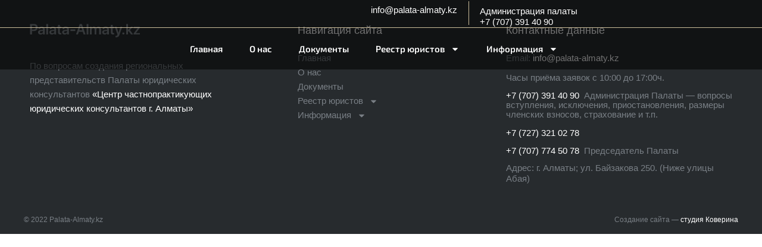

--- FILE ---
content_type: text/html; charset=UTF-8
request_url: https://palata-almaty.kz/spzap/akademiya-pravosudiya/
body_size: 10936
content:
<!doctype html>
<html lang="ru-RU">
<head>
	<meta charset="UTF-8">
	<meta name="viewport" content="width=device-width, initial-scale=1">
	<link rel="profile" href="https://gmpg.org/xfn/11">
	<title>Академия правосудия &#8212; Palata-Almaty.kz</title>
<meta name='robots' content='max-image-preview:large' />
<link rel="alternate" type="application/rss+xml" title="Palata-Almaty.kz &raquo; Лента" href="https://palata-almaty.kz/feed/" />
<link rel="alternate" type="application/rss+xml" title="Palata-Almaty.kz &raquo; Лента комментариев" href="https://palata-almaty.kz/comments/feed/" />
<link rel="alternate" title="oEmbed (JSON)" type="application/json+oembed" href="https://palata-almaty.kz/wp-json/oembed/1.0/embed?url=https%3A%2F%2Fpalata-almaty.kz%2Fspzap%2Fakademiya-pravosudiya%2F" />
<link rel="alternate" title="oEmbed (XML)" type="text/xml+oembed" href="https://palata-almaty.kz/wp-json/oembed/1.0/embed?url=https%3A%2F%2Fpalata-almaty.kz%2Fspzap%2Fakademiya-pravosudiya%2F&#038;format=xml" />
<style id='wp-img-auto-sizes-contain-inline-css'>
img:is([sizes=auto i],[sizes^="auto," i]){contain-intrinsic-size:3000px 1500px}
/*# sourceURL=wp-img-auto-sizes-contain-inline-css */
</style>
<style id='wp-emoji-styles-inline-css'>

	img.wp-smiley, img.emoji {
		display: inline !important;
		border: none !important;
		box-shadow: none !important;
		height: 1em !important;
		width: 1em !important;
		margin: 0 0.07em !important;
		vertical-align: -0.1em !important;
		background: none !important;
		padding: 0 !important;
	}
/*# sourceURL=wp-emoji-styles-inline-css */
</style>
<link rel='stylesheet' id='wp-block-library-css' href='https://palata-almaty.kz/wp-includes/css/dist/block-library/style.min.css?ver=c0a3df84b9c00561aa5e43a2b86fbdd7' media='all' />
<style id='global-styles-inline-css'>
:root{--wp--preset--aspect-ratio--square: 1;--wp--preset--aspect-ratio--4-3: 4/3;--wp--preset--aspect-ratio--3-4: 3/4;--wp--preset--aspect-ratio--3-2: 3/2;--wp--preset--aspect-ratio--2-3: 2/3;--wp--preset--aspect-ratio--16-9: 16/9;--wp--preset--aspect-ratio--9-16: 9/16;--wp--preset--color--black: #000000;--wp--preset--color--cyan-bluish-gray: #abb8c3;--wp--preset--color--white: #ffffff;--wp--preset--color--pale-pink: #f78da7;--wp--preset--color--vivid-red: #cf2e2e;--wp--preset--color--luminous-vivid-orange: #ff6900;--wp--preset--color--luminous-vivid-amber: #fcb900;--wp--preset--color--light-green-cyan: #7bdcb5;--wp--preset--color--vivid-green-cyan: #00d084;--wp--preset--color--pale-cyan-blue: #8ed1fc;--wp--preset--color--vivid-cyan-blue: #0693e3;--wp--preset--color--vivid-purple: #9b51e0;--wp--preset--gradient--vivid-cyan-blue-to-vivid-purple: linear-gradient(135deg,rgb(6,147,227) 0%,rgb(155,81,224) 100%);--wp--preset--gradient--light-green-cyan-to-vivid-green-cyan: linear-gradient(135deg,rgb(122,220,180) 0%,rgb(0,208,130) 100%);--wp--preset--gradient--luminous-vivid-amber-to-luminous-vivid-orange: linear-gradient(135deg,rgb(252,185,0) 0%,rgb(255,105,0) 100%);--wp--preset--gradient--luminous-vivid-orange-to-vivid-red: linear-gradient(135deg,rgb(255,105,0) 0%,rgb(207,46,46) 100%);--wp--preset--gradient--very-light-gray-to-cyan-bluish-gray: linear-gradient(135deg,rgb(238,238,238) 0%,rgb(169,184,195) 100%);--wp--preset--gradient--cool-to-warm-spectrum: linear-gradient(135deg,rgb(74,234,220) 0%,rgb(151,120,209) 20%,rgb(207,42,186) 40%,rgb(238,44,130) 60%,rgb(251,105,98) 80%,rgb(254,248,76) 100%);--wp--preset--gradient--blush-light-purple: linear-gradient(135deg,rgb(255,206,236) 0%,rgb(152,150,240) 100%);--wp--preset--gradient--blush-bordeaux: linear-gradient(135deg,rgb(254,205,165) 0%,rgb(254,45,45) 50%,rgb(107,0,62) 100%);--wp--preset--gradient--luminous-dusk: linear-gradient(135deg,rgb(255,203,112) 0%,rgb(199,81,192) 50%,rgb(65,88,208) 100%);--wp--preset--gradient--pale-ocean: linear-gradient(135deg,rgb(255,245,203) 0%,rgb(182,227,212) 50%,rgb(51,167,181) 100%);--wp--preset--gradient--electric-grass: linear-gradient(135deg,rgb(202,248,128) 0%,rgb(113,206,126) 100%);--wp--preset--gradient--midnight: linear-gradient(135deg,rgb(2,3,129) 0%,rgb(40,116,252) 100%);--wp--preset--font-size--small: 13px;--wp--preset--font-size--medium: 20px;--wp--preset--font-size--large: 36px;--wp--preset--font-size--x-large: 42px;--wp--preset--spacing--20: 0.44rem;--wp--preset--spacing--30: 0.67rem;--wp--preset--spacing--40: 1rem;--wp--preset--spacing--50: 1.5rem;--wp--preset--spacing--60: 2.25rem;--wp--preset--spacing--70: 3.38rem;--wp--preset--spacing--80: 5.06rem;--wp--preset--shadow--natural: 6px 6px 9px rgba(0, 0, 0, 0.2);--wp--preset--shadow--deep: 12px 12px 50px rgba(0, 0, 0, 0.4);--wp--preset--shadow--sharp: 6px 6px 0px rgba(0, 0, 0, 0.2);--wp--preset--shadow--outlined: 6px 6px 0px -3px rgb(255, 255, 255), 6px 6px rgb(0, 0, 0);--wp--preset--shadow--crisp: 6px 6px 0px rgb(0, 0, 0);}:root { --wp--style--global--content-size: 800px;--wp--style--global--wide-size: 1200px; }:where(body) { margin: 0; }.wp-site-blocks > .alignleft { float: left; margin-right: 2em; }.wp-site-blocks > .alignright { float: right; margin-left: 2em; }.wp-site-blocks > .aligncenter { justify-content: center; margin-left: auto; margin-right: auto; }:where(.wp-site-blocks) > * { margin-block-start: 24px; margin-block-end: 0; }:where(.wp-site-blocks) > :first-child { margin-block-start: 0; }:where(.wp-site-blocks) > :last-child { margin-block-end: 0; }:root { --wp--style--block-gap: 24px; }:root :where(.is-layout-flow) > :first-child{margin-block-start: 0;}:root :where(.is-layout-flow) > :last-child{margin-block-end: 0;}:root :where(.is-layout-flow) > *{margin-block-start: 24px;margin-block-end: 0;}:root :where(.is-layout-constrained) > :first-child{margin-block-start: 0;}:root :where(.is-layout-constrained) > :last-child{margin-block-end: 0;}:root :where(.is-layout-constrained) > *{margin-block-start: 24px;margin-block-end: 0;}:root :where(.is-layout-flex){gap: 24px;}:root :where(.is-layout-grid){gap: 24px;}.is-layout-flow > .alignleft{float: left;margin-inline-start: 0;margin-inline-end: 2em;}.is-layout-flow > .alignright{float: right;margin-inline-start: 2em;margin-inline-end: 0;}.is-layout-flow > .aligncenter{margin-left: auto !important;margin-right: auto !important;}.is-layout-constrained > .alignleft{float: left;margin-inline-start: 0;margin-inline-end: 2em;}.is-layout-constrained > .alignright{float: right;margin-inline-start: 2em;margin-inline-end: 0;}.is-layout-constrained > .aligncenter{margin-left: auto !important;margin-right: auto !important;}.is-layout-constrained > :where(:not(.alignleft):not(.alignright):not(.alignfull)){max-width: var(--wp--style--global--content-size);margin-left: auto !important;margin-right: auto !important;}.is-layout-constrained > .alignwide{max-width: var(--wp--style--global--wide-size);}body .is-layout-flex{display: flex;}.is-layout-flex{flex-wrap: wrap;align-items: center;}.is-layout-flex > :is(*, div){margin: 0;}body .is-layout-grid{display: grid;}.is-layout-grid > :is(*, div){margin: 0;}body{padding-top: 0px;padding-right: 0px;padding-bottom: 0px;padding-left: 0px;}a:where(:not(.wp-element-button)){text-decoration: underline;}:root :where(.wp-element-button, .wp-block-button__link){background-color: #32373c;border-width: 0;color: #fff;font-family: inherit;font-size: inherit;font-style: inherit;font-weight: inherit;letter-spacing: inherit;line-height: inherit;padding-top: calc(0.667em + 2px);padding-right: calc(1.333em + 2px);padding-bottom: calc(0.667em + 2px);padding-left: calc(1.333em + 2px);text-decoration: none;text-transform: inherit;}.has-black-color{color: var(--wp--preset--color--black) !important;}.has-cyan-bluish-gray-color{color: var(--wp--preset--color--cyan-bluish-gray) !important;}.has-white-color{color: var(--wp--preset--color--white) !important;}.has-pale-pink-color{color: var(--wp--preset--color--pale-pink) !important;}.has-vivid-red-color{color: var(--wp--preset--color--vivid-red) !important;}.has-luminous-vivid-orange-color{color: var(--wp--preset--color--luminous-vivid-orange) !important;}.has-luminous-vivid-amber-color{color: var(--wp--preset--color--luminous-vivid-amber) !important;}.has-light-green-cyan-color{color: var(--wp--preset--color--light-green-cyan) !important;}.has-vivid-green-cyan-color{color: var(--wp--preset--color--vivid-green-cyan) !important;}.has-pale-cyan-blue-color{color: var(--wp--preset--color--pale-cyan-blue) !important;}.has-vivid-cyan-blue-color{color: var(--wp--preset--color--vivid-cyan-blue) !important;}.has-vivid-purple-color{color: var(--wp--preset--color--vivid-purple) !important;}.has-black-background-color{background-color: var(--wp--preset--color--black) !important;}.has-cyan-bluish-gray-background-color{background-color: var(--wp--preset--color--cyan-bluish-gray) !important;}.has-white-background-color{background-color: var(--wp--preset--color--white) !important;}.has-pale-pink-background-color{background-color: var(--wp--preset--color--pale-pink) !important;}.has-vivid-red-background-color{background-color: var(--wp--preset--color--vivid-red) !important;}.has-luminous-vivid-orange-background-color{background-color: var(--wp--preset--color--luminous-vivid-orange) !important;}.has-luminous-vivid-amber-background-color{background-color: var(--wp--preset--color--luminous-vivid-amber) !important;}.has-light-green-cyan-background-color{background-color: var(--wp--preset--color--light-green-cyan) !important;}.has-vivid-green-cyan-background-color{background-color: var(--wp--preset--color--vivid-green-cyan) !important;}.has-pale-cyan-blue-background-color{background-color: var(--wp--preset--color--pale-cyan-blue) !important;}.has-vivid-cyan-blue-background-color{background-color: var(--wp--preset--color--vivid-cyan-blue) !important;}.has-vivid-purple-background-color{background-color: var(--wp--preset--color--vivid-purple) !important;}.has-black-border-color{border-color: var(--wp--preset--color--black) !important;}.has-cyan-bluish-gray-border-color{border-color: var(--wp--preset--color--cyan-bluish-gray) !important;}.has-white-border-color{border-color: var(--wp--preset--color--white) !important;}.has-pale-pink-border-color{border-color: var(--wp--preset--color--pale-pink) !important;}.has-vivid-red-border-color{border-color: var(--wp--preset--color--vivid-red) !important;}.has-luminous-vivid-orange-border-color{border-color: var(--wp--preset--color--luminous-vivid-orange) !important;}.has-luminous-vivid-amber-border-color{border-color: var(--wp--preset--color--luminous-vivid-amber) !important;}.has-light-green-cyan-border-color{border-color: var(--wp--preset--color--light-green-cyan) !important;}.has-vivid-green-cyan-border-color{border-color: var(--wp--preset--color--vivid-green-cyan) !important;}.has-pale-cyan-blue-border-color{border-color: var(--wp--preset--color--pale-cyan-blue) !important;}.has-vivid-cyan-blue-border-color{border-color: var(--wp--preset--color--vivid-cyan-blue) !important;}.has-vivid-purple-border-color{border-color: var(--wp--preset--color--vivid-purple) !important;}.has-vivid-cyan-blue-to-vivid-purple-gradient-background{background: var(--wp--preset--gradient--vivid-cyan-blue-to-vivid-purple) !important;}.has-light-green-cyan-to-vivid-green-cyan-gradient-background{background: var(--wp--preset--gradient--light-green-cyan-to-vivid-green-cyan) !important;}.has-luminous-vivid-amber-to-luminous-vivid-orange-gradient-background{background: var(--wp--preset--gradient--luminous-vivid-amber-to-luminous-vivid-orange) !important;}.has-luminous-vivid-orange-to-vivid-red-gradient-background{background: var(--wp--preset--gradient--luminous-vivid-orange-to-vivid-red) !important;}.has-very-light-gray-to-cyan-bluish-gray-gradient-background{background: var(--wp--preset--gradient--very-light-gray-to-cyan-bluish-gray) !important;}.has-cool-to-warm-spectrum-gradient-background{background: var(--wp--preset--gradient--cool-to-warm-spectrum) !important;}.has-blush-light-purple-gradient-background{background: var(--wp--preset--gradient--blush-light-purple) !important;}.has-blush-bordeaux-gradient-background{background: var(--wp--preset--gradient--blush-bordeaux) !important;}.has-luminous-dusk-gradient-background{background: var(--wp--preset--gradient--luminous-dusk) !important;}.has-pale-ocean-gradient-background{background: var(--wp--preset--gradient--pale-ocean) !important;}.has-electric-grass-gradient-background{background: var(--wp--preset--gradient--electric-grass) !important;}.has-midnight-gradient-background{background: var(--wp--preset--gradient--midnight) !important;}.has-small-font-size{font-size: var(--wp--preset--font-size--small) !important;}.has-medium-font-size{font-size: var(--wp--preset--font-size--medium) !important;}.has-large-font-size{font-size: var(--wp--preset--font-size--large) !important;}.has-x-large-font-size{font-size: var(--wp--preset--font-size--x-large) !important;}
/*# sourceURL=global-styles-inline-css */
</style>

<link rel='stylesheet' id='hello-elementor-css' href='https://palata-almaty.kz/wp-content/themes/hello-elementor/assets/css/reset.css?ver=3.4.4' media='all' />
<link rel='stylesheet' id='hello-elementor-theme-style-css' href='https://palata-almaty.kz/wp-content/themes/hello-elementor/assets/css/theme.css?ver=3.4.4' media='all' />
<link rel='stylesheet' id='hello-elementor-header-footer-css' href='https://palata-almaty.kz/wp-content/themes/hello-elementor/assets/css/header-footer.css?ver=3.4.4' media='all' />
<link rel='stylesheet' id='elementor-frontend-css' href='https://palata-almaty.kz/wp-content/plugins/elementor/assets/css/frontend.min.css?ver=3.29.2' media='all' />
<link rel='stylesheet' id='elementor-post-44-css' href='https://palata-almaty.kz/wp-content/uploads/elementor/css/post-44.css?ver=1750887689' media='all' />
<link rel='stylesheet' id='widget-heading-css' href='https://palata-almaty.kz/wp-content/plugins/elementor/assets/css/widget-heading.min.css?ver=3.29.2' media='all' />
<link rel='stylesheet' id='widget-divider-css' href='https://palata-almaty.kz/wp-content/plugins/elementor/assets/css/widget-divider.min.css?ver=3.29.2' media='all' />
<link rel='stylesheet' id='widget-nav-menu-css' href='https://palata-almaty.kz/wp-content/plugins/elementor-pro/assets/css/widget-nav-menu.min.css?ver=3.29.2' media='all' />
<link rel='stylesheet' id='e-sticky-css' href='https://palata-almaty.kz/wp-content/plugins/elementor-pro/assets/css/modules/sticky.min.css?ver=3.29.2' media='all' />
<link rel='stylesheet' id='widget-image-css' href='https://palata-almaty.kz/wp-content/plugins/elementor/assets/css/widget-image.min.css?ver=3.29.2' media='all' />
<link rel='stylesheet' id='widget-spacer-css' href='https://palata-almaty.kz/wp-content/plugins/elementor/assets/css/widget-spacer.min.css?ver=3.29.2' media='all' />
<link rel='stylesheet' id='elementor-post-73-css' href='https://palata-almaty.kz/wp-content/uploads/elementor/css/post-73.css?ver=1750887690' media='all' />
<link rel='stylesheet' id='elementor-post-70-css' href='https://palata-almaty.kz/wp-content/uploads/elementor/css/post-70.css?ver=1750887690' media='all' />
<link rel='stylesheet' id='elementor-gf-local-exo2-css' href='https://palata-almaty.kz/wp-content/uploads/elementor/google-fonts/css/exo2.css?ver=1742330321' media='all' />
<script src="https://palata-almaty.kz/wp-includes/js/jquery/jquery.min.js?ver=3.7.1" id="jquery-core-js"></script>
<script src="https://palata-almaty.kz/wp-includes/js/jquery/jquery-migrate.min.js?ver=3.4.1" id="jquery-migrate-js"></script>
<link rel="https://api.w.org/" href="https://palata-almaty.kz/wp-json/" /><link rel="alternate" title="JSON" type="application/json" href="https://palata-almaty.kz/wp-json/wp/v2/spzap/289" /><link rel="EditURI" type="application/rsd+xml" title="RSD" href="https://palata-almaty.kz/xmlrpc.php?rsd" />

<link rel="canonical" href="https://palata-almaty.kz/spzap/akademiya-pravosudiya/" />
<link rel='shortlink' href='https://palata-almaty.kz/?p=289' />
<meta name="generator" content="Elementor 3.29.2; features: e_font_icon_svg, additional_custom_breakpoints, e_local_google_fonts; settings: css_print_method-external, google_font-enabled, font_display-swap">
			<style>
				.e-con.e-parent:nth-of-type(n+4):not(.e-lazyloaded):not(.e-no-lazyload),
				.e-con.e-parent:nth-of-type(n+4):not(.e-lazyloaded):not(.e-no-lazyload) * {
					background-image: none !important;
				}
				@media screen and (max-height: 1024px) {
					.e-con.e-parent:nth-of-type(n+3):not(.e-lazyloaded):not(.e-no-lazyload),
					.e-con.e-parent:nth-of-type(n+3):not(.e-lazyloaded):not(.e-no-lazyload) * {
						background-image: none !important;
					}
				}
				@media screen and (max-height: 640px) {
					.e-con.e-parent:nth-of-type(n+2):not(.e-lazyloaded):not(.e-no-lazyload),
					.e-con.e-parent:nth-of-type(n+2):not(.e-lazyloaded):not(.e-no-lazyload) * {
						background-image: none !important;
					}
				}
			</style>
			<link rel="icon" href="https://palata-almaty.kz/wp-content/uploads/2024/01/cropped-logo-0.1-300x300-1-150x150.png" sizes="32x32" />
<link rel="icon" href="https://palata-almaty.kz/wp-content/uploads/2024/01/cropped-logo-0.1-300x300-1.png" sizes="192x192" />
<link rel="apple-touch-icon" href="https://palata-almaty.kz/wp-content/uploads/2024/01/cropped-logo-0.1-300x300-1.png" />
<meta name="msapplication-TileImage" content="https://palata-almaty.kz/wp-content/uploads/2024/01/cropped-logo-0.1-300x300-1.png" />
</head>
<body class="wp-singular spzap-template-default single single-spzap postid-289 wp-custom-logo wp-embed-responsive wp-theme-hello-elementor hello-elementor-default elementor-default elementor-kit-44">


<a class="skip-link screen-reader-text" href="#content">Перейти к содержимому</a>

		<div data-elementor-type="header" data-elementor-id="73" class="elementor elementor-73 elementor-location-header" data-elementor-post-type="elementor_library">
			<div class="elementor-element elementor-element-2b4d8b1 e-con-full e-flex e-con e-parent" data-id="2b4d8b1" data-element_type="container" data-settings="{&quot;background_background&quot;:&quot;classic&quot;,&quot;sticky&quot;:&quot;top&quot;,&quot;sticky_on&quot;:[&quot;desktop&quot;,&quot;tablet&quot;,&quot;mobile&quot;],&quot;sticky_offset&quot;:0,&quot;sticky_effects_offset&quot;:0,&quot;sticky_anchor_link_offset&quot;:0}">
		<div class="elementor-element elementor-element-0c94644 e-con-full e-flex e-con e-child" data-id="0c94644" data-element_type="container">
		<div class="elementor-element elementor-element-67b7ac2 e-con-full e-flex e-con e-child" data-id="67b7ac2" data-element_type="container">
				<div class="elementor-element elementor-element-4b61f84 elementor-widget elementor-widget-heading" data-id="4b61f84" data-element_type="widget" data-widget_type="heading.default">
				<div class="elementor-widget-container">
					<h2 class="elementor-heading-title elementor-size-default"><a href="mailto:info@palata-almaty.kz">info@palata-almaty.kz</a></h2>				</div>
				</div>
				</div>
		<div class="elementor-element elementor-element-4e78d6c elementor-hidden-mobile e-con-full e-flex e-con e-child" data-id="4e78d6c" data-element_type="container">
				<div class="elementor-element elementor-element-85e1610 elementor-widget-divider--view-line elementor-widget elementor-widget-divider" data-id="85e1610" data-element_type="widget" data-widget_type="divider.default">
				<div class="elementor-widget-container">
							<div class="elementor-divider">
			<span class="elementor-divider-separator">
						</span>
		</div>
						</div>
				</div>
				</div>
		<div class="elementor-element elementor-element-0fecad8 e-con-full e-flex e-con e-child" data-id="0fecad8" data-element_type="container">
				<div class="elementor-element elementor-element-4d5b0d8 elementor-widget elementor-widget-heading" data-id="4d5b0d8" data-element_type="widget" data-widget_type="heading.default">
				<div class="elementor-widget-container">
					<h2 class="elementor-heading-title elementor-size-default"><a href="tel:+7(707)3914090">Администрация палаты<br>+7 (707) 391 40 90</a></h2>				</div>
				</div>
				</div>
				</div>
		<div class="elementor-element elementor-element-329f409 e-con-full e-flex e-con e-child" data-id="329f409" data-element_type="container">
		<div class="elementor-element elementor-element-72e9708 e-con-full e-flex e-con e-child" data-id="72e9708" data-element_type="container">
				<div class="elementor-element elementor-element-5bb7bc8 elementor-nav-menu--stretch elementor-nav-menu__align-center elementor-widget-mobile__width-inherit elementor-nav-menu--dropdown-tablet elementor-nav-menu__text-align-aside elementor-nav-menu--toggle elementor-nav-menu--burger elementor-widget elementor-widget-nav-menu" data-id="5bb7bc8" data-element_type="widget" data-settings="{&quot;full_width&quot;:&quot;stretch&quot;,&quot;layout&quot;:&quot;horizontal&quot;,&quot;submenu_icon&quot;:{&quot;value&quot;:&quot;&lt;svg class=\&quot;e-font-icon-svg e-fas-caret-down\&quot; viewBox=\&quot;0 0 320 512\&quot; xmlns=\&quot;http:\/\/www.w3.org\/2000\/svg\&quot;&gt;&lt;path d=\&quot;M31.3 192h257.3c17.8 0 26.7 21.5 14.1 34.1L174.1 354.8c-7.8 7.8-20.5 7.8-28.3 0L17.2 226.1C4.6 213.5 13.5 192 31.3 192z\&quot;&gt;&lt;\/path&gt;&lt;\/svg&gt;&quot;,&quot;library&quot;:&quot;fa-solid&quot;},&quot;toggle&quot;:&quot;burger&quot;}" data-widget_type="nav-menu.default">
				<div class="elementor-widget-container">
								<nav aria-label="Меню" class="elementor-nav-menu--main elementor-nav-menu__container elementor-nav-menu--layout-horizontal e--pointer-framed e--animation-fade">
				<ul id="menu-1-5bb7bc8" class="elementor-nav-menu"><li class="menu-item menu-item-type-post_type menu-item-object-page menu-item-home menu-item-291"><a href="https://palata-almaty.kz/" class="elementor-item">Главная</a></li>
<li class="menu-item menu-item-type-post_type menu-item-object-page menu-item-292"><a href="https://palata-almaty.kz/o-nas/" class="elementor-item">О нас</a></li>
<li class="menu-item menu-item-type-post_type menu-item-object-page menu-item-293"><a href="https://palata-almaty.kz/dokumenty/" class="elementor-item">Документы</a></li>
<li class="menu-item menu-item-type-custom menu-item-object-custom menu-item-has-children menu-item-11300"><a href="#" class="elementor-item elementor-item-anchor">Реестр юристов</a>
<ul class="sub-menu elementor-nav-menu--dropdown">
	<li class="menu-item menu-item-type-post_type menu-item-object-page menu-item-295"><a href="https://palata-almaty.kz/reestr-yuristov/" class="elementor-sub-item">Действующие юристы</a></li>
	<li class="menu-item menu-item-type-post_type menu-item-object-page menu-item-11299"><a href="https://palata-almaty.kz/isklyuchennye-yuristy/" class="elementor-sub-item">Исключенные юристы</a></li>
	<li class="menu-item menu-item-type-post_type menu-item-object-page menu-item-11298"><a href="https://palata-almaty.kz/isklyuchennye-po-narusheniyu/" class="elementor-sub-item">Исключенные по нарушению</a></li>
</ul>
</li>
<li class="menu-item menu-item-type-custom menu-item-object-custom menu-item-has-children menu-item-298"><a href="#" class="elementor-item elementor-item-anchor">Информация</a>
<ul class="sub-menu elementor-nav-menu--dropdown">
	<li class="menu-item menu-item-type-post_type menu-item-object-page menu-item-294"><a href="https://palata-almaty.kz/novosti-palaty/" class="elementor-sub-item">Новости палаты</a></li>
	<li class="menu-item menu-item-type-custom menu-item-object-custom menu-item-12096"><a href="https://palata-almaty.kz/2025/02/23/perechen-dokumentov/" class="elementor-sub-item">Документы для вступления</a></li>
	<li class="menu-item menu-item-type-post_type menu-item-object-page menu-item-296"><a href="https://palata-almaty.kz/meropriyatiya-palaty/" class="elementor-sub-item">Членам палаты</a></li>
	<li class="menu-item menu-item-type-post_type menu-item-object-page menu-item-297"><a href="https://palata-almaty.kz/videozapisi-lektsij-i-vebinarov/" class="elementor-sub-item">Лекции и вебинары</a></li>
</ul>
</li>
</ul>			</nav>
					<div class="elementor-menu-toggle" role="button" tabindex="0" aria-label="Переключатель меню" aria-expanded="false">
			<svg aria-hidden="true" role="presentation" class="elementor-menu-toggle__icon--open e-font-icon-svg e-eicon-menu-bar" viewBox="0 0 1000 1000" xmlns="http://www.w3.org/2000/svg"><path d="M104 333H896C929 333 958 304 958 271S929 208 896 208H104C71 208 42 237 42 271S71 333 104 333ZM104 583H896C929 583 958 554 958 521S929 458 896 458H104C71 458 42 487 42 521S71 583 104 583ZM104 833H896C929 833 958 804 958 771S929 708 896 708H104C71 708 42 737 42 771S71 833 104 833Z"></path></svg><svg aria-hidden="true" role="presentation" class="elementor-menu-toggle__icon--close e-font-icon-svg e-eicon-close" viewBox="0 0 1000 1000" xmlns="http://www.w3.org/2000/svg"><path d="M742 167L500 408 258 167C246 154 233 150 217 150 196 150 179 158 167 167 154 179 150 196 150 212 150 229 154 242 171 254L408 500 167 742C138 771 138 800 167 829 196 858 225 858 254 829L496 587 738 829C750 842 767 846 783 846 800 846 817 842 829 829 842 817 846 804 846 783 846 767 842 750 829 737L588 500 833 258C863 229 863 200 833 171 804 137 775 137 742 167Z"></path></svg>		</div>
					<nav class="elementor-nav-menu--dropdown elementor-nav-menu__container" aria-hidden="true">
				<ul id="menu-2-5bb7bc8" class="elementor-nav-menu"><li class="menu-item menu-item-type-post_type menu-item-object-page menu-item-home menu-item-291"><a href="https://palata-almaty.kz/" class="elementor-item" tabindex="-1">Главная</a></li>
<li class="menu-item menu-item-type-post_type menu-item-object-page menu-item-292"><a href="https://palata-almaty.kz/o-nas/" class="elementor-item" tabindex="-1">О нас</a></li>
<li class="menu-item menu-item-type-post_type menu-item-object-page menu-item-293"><a href="https://palata-almaty.kz/dokumenty/" class="elementor-item" tabindex="-1">Документы</a></li>
<li class="menu-item menu-item-type-custom menu-item-object-custom menu-item-has-children menu-item-11300"><a href="#" class="elementor-item elementor-item-anchor" tabindex="-1">Реестр юристов</a>
<ul class="sub-menu elementor-nav-menu--dropdown">
	<li class="menu-item menu-item-type-post_type menu-item-object-page menu-item-295"><a href="https://palata-almaty.kz/reestr-yuristov/" class="elementor-sub-item" tabindex="-1">Действующие юристы</a></li>
	<li class="menu-item menu-item-type-post_type menu-item-object-page menu-item-11299"><a href="https://palata-almaty.kz/isklyuchennye-yuristy/" class="elementor-sub-item" tabindex="-1">Исключенные юристы</a></li>
	<li class="menu-item menu-item-type-post_type menu-item-object-page menu-item-11298"><a href="https://palata-almaty.kz/isklyuchennye-po-narusheniyu/" class="elementor-sub-item" tabindex="-1">Исключенные по нарушению</a></li>
</ul>
</li>
<li class="menu-item menu-item-type-custom menu-item-object-custom menu-item-has-children menu-item-298"><a href="#" class="elementor-item elementor-item-anchor" tabindex="-1">Информация</a>
<ul class="sub-menu elementor-nav-menu--dropdown">
	<li class="menu-item menu-item-type-post_type menu-item-object-page menu-item-294"><a href="https://palata-almaty.kz/novosti-palaty/" class="elementor-sub-item" tabindex="-1">Новости палаты</a></li>
	<li class="menu-item menu-item-type-custom menu-item-object-custom menu-item-12096"><a href="https://palata-almaty.kz/2025/02/23/perechen-dokumentov/" class="elementor-sub-item" tabindex="-1">Документы для вступления</a></li>
	<li class="menu-item menu-item-type-post_type menu-item-object-page menu-item-296"><a href="https://palata-almaty.kz/meropriyatiya-palaty/" class="elementor-sub-item" tabindex="-1">Членам палаты</a></li>
	<li class="menu-item menu-item-type-post_type menu-item-object-page menu-item-297"><a href="https://palata-almaty.kz/videozapisi-lektsij-i-vebinarov/" class="elementor-sub-item" tabindex="-1">Лекции и вебинары</a></li>
</ul>
</li>
</ul>			</nav>
						</div>
				</div>
				</div>
				</div>
				</div>
				</div>
		
<main id="content" class="site-main post-289 spzap type-spzap status-publish has-post-thumbnail hentry smtax1ed-sm">

			<div class="page-header">
			<h1 class="entry-title">Академия правосудия</h1>		</div>
	
	<div class="page-content">
		
		
			</div>

	
</main>

			<div data-elementor-type="footer" data-elementor-id="70" class="elementor elementor-70 elementor-location-footer" data-elementor-post-type="elementor_library">
					<section class="elementor-section elementor-top-section elementor-element elementor-element-3910a262 elementor-section-boxed elementor-section-height-default elementor-section-height-default" data-id="3910a262" data-element_type="section" data-settings="{&quot;background_background&quot;:&quot;classic&quot;}">
						<div class="elementor-container elementor-column-gap-default">
					<div class="elementor-column elementor-col-100 elementor-top-column elementor-element elementor-element-7be885f6" data-id="7be885f6" data-element_type="column">
			<div class="elementor-widget-wrap elementor-element-populated">
						<section class="elementor-section elementor-inner-section elementor-element elementor-element-755d27c4 elementor-section-boxed elementor-section-height-default elementor-section-height-default" data-id="755d27c4" data-element_type="section">
						<div class="elementor-container elementor-column-gap-default">
					<div class="elementor-column elementor-col-33 elementor-inner-column elementor-element elementor-element-539ab696" data-id="539ab696" data-element_type="column">
			<div class="elementor-widget-wrap elementor-element-populated">
						<div class="elementor-element elementor-element-34c1b863 elementor-widget elementor-widget-image" data-id="34c1b863" data-element_type="widget" data-widget_type="image.default">
				<div class="elementor-widget-container">
															<img width="185" height="23" src="https://palata-almaty.kz/wp-content/uploads/2024/01/Palata-Almaty.kz-footer.svg" class="attachment-full size-full wp-image-71" alt="" />															</div>
				</div>
				<div class="elementor-element elementor-element-4c3926e5 elementor-widget elementor-widget-text-editor" data-id="4c3926e5" data-element_type="widget" data-widget_type="text-editor.default">
				<div class="elementor-widget-container">
									<p>По вопросам создания региональных представительств Палаты юридических консультантов <span style="color: #ffffff;">«Центр частнопрактикующих юридических консультантов г. Алматы»</span></p>								</div>
				</div>
				<div class="elementor-element elementor-element-1828566a elementor-hidden-phone elementor-widget elementor-widget-spacer" data-id="1828566a" data-element_type="widget" data-widget_type="spacer.default">
				<div class="elementor-widget-container">
							<div class="elementor-spacer">
			<div class="elementor-spacer-inner"></div>
		</div>
						</div>
				</div>
					</div>
		</div>
				<div class="elementor-column elementor-col-33 elementor-inner-column elementor-element elementor-element-1bb5cf0" data-id="1bb5cf0" data-element_type="column">
			<div class="elementor-widget-wrap elementor-element-populated">
						<div class="elementor-element elementor-element-325ae4b elementor-widget elementor-widget-text-editor" data-id="325ae4b" data-element_type="widget" data-widget_type="text-editor.default">
				<div class="elementor-widget-container">
									<p>Навигация сайта</p>								</div>
				</div>
				<div class="elementor-element elementor-element-4038d85 elementor-nav-menu__align-start elementor-nav-menu--dropdown-none elementor-widget__width-auto elementor-widget elementor-widget-nav-menu" data-id="4038d85" data-element_type="widget" data-settings="{&quot;layout&quot;:&quot;vertical&quot;,&quot;submenu_icon&quot;:{&quot;value&quot;:&quot;&lt;svg class=\&quot;e-font-icon-svg e-fas-caret-down\&quot; viewBox=\&quot;0 0 320 512\&quot; xmlns=\&quot;http:\/\/www.w3.org\/2000\/svg\&quot;&gt;&lt;path d=\&quot;M31.3 192h257.3c17.8 0 26.7 21.5 14.1 34.1L174.1 354.8c-7.8 7.8-20.5 7.8-28.3 0L17.2 226.1C4.6 213.5 13.5 192 31.3 192z\&quot;&gt;&lt;\/path&gt;&lt;\/svg&gt;&quot;,&quot;library&quot;:&quot;fa-solid&quot;}}" data-widget_type="nav-menu.default">
				<div class="elementor-widget-container">
								<nav aria-label="Меню" class="elementor-nav-menu--main elementor-nav-menu__container elementor-nav-menu--layout-vertical e--pointer-none">
				<ul id="menu-1-4038d85" class="elementor-nav-menu sm-vertical"><li class="menu-item menu-item-type-post_type menu-item-object-page menu-item-home menu-item-291"><a href="https://palata-almaty.kz/" class="elementor-item">Главная</a></li>
<li class="menu-item menu-item-type-post_type menu-item-object-page menu-item-292"><a href="https://palata-almaty.kz/o-nas/" class="elementor-item">О нас</a></li>
<li class="menu-item menu-item-type-post_type menu-item-object-page menu-item-293"><a href="https://palata-almaty.kz/dokumenty/" class="elementor-item">Документы</a></li>
<li class="menu-item menu-item-type-custom menu-item-object-custom menu-item-has-children menu-item-11300"><a href="#" class="elementor-item elementor-item-anchor">Реестр юристов</a>
<ul class="sub-menu elementor-nav-menu--dropdown">
	<li class="menu-item menu-item-type-post_type menu-item-object-page menu-item-295"><a href="https://palata-almaty.kz/reestr-yuristov/" class="elementor-sub-item">Действующие юристы</a></li>
	<li class="menu-item menu-item-type-post_type menu-item-object-page menu-item-11299"><a href="https://palata-almaty.kz/isklyuchennye-yuristy/" class="elementor-sub-item">Исключенные юристы</a></li>
	<li class="menu-item menu-item-type-post_type menu-item-object-page menu-item-11298"><a href="https://palata-almaty.kz/isklyuchennye-po-narusheniyu/" class="elementor-sub-item">Исключенные по нарушению</a></li>
</ul>
</li>
<li class="menu-item menu-item-type-custom menu-item-object-custom menu-item-has-children menu-item-298"><a href="#" class="elementor-item elementor-item-anchor">Информация</a>
<ul class="sub-menu elementor-nav-menu--dropdown">
	<li class="menu-item menu-item-type-post_type menu-item-object-page menu-item-294"><a href="https://palata-almaty.kz/novosti-palaty/" class="elementor-sub-item">Новости палаты</a></li>
	<li class="menu-item menu-item-type-custom menu-item-object-custom menu-item-12096"><a href="https://palata-almaty.kz/2025/02/23/perechen-dokumentov/" class="elementor-sub-item">Документы для вступления</a></li>
	<li class="menu-item menu-item-type-post_type menu-item-object-page menu-item-296"><a href="https://palata-almaty.kz/meropriyatiya-palaty/" class="elementor-sub-item">Членам палаты</a></li>
	<li class="menu-item menu-item-type-post_type menu-item-object-page menu-item-297"><a href="https://palata-almaty.kz/videozapisi-lektsij-i-vebinarov/" class="elementor-sub-item">Лекции и вебинары</a></li>
</ul>
</li>
</ul>			</nav>
						<nav class="elementor-nav-menu--dropdown elementor-nav-menu__container" aria-hidden="true">
				<ul id="menu-2-4038d85" class="elementor-nav-menu sm-vertical"><li class="menu-item menu-item-type-post_type menu-item-object-page menu-item-home menu-item-291"><a href="https://palata-almaty.kz/" class="elementor-item" tabindex="-1">Главная</a></li>
<li class="menu-item menu-item-type-post_type menu-item-object-page menu-item-292"><a href="https://palata-almaty.kz/o-nas/" class="elementor-item" tabindex="-1">О нас</a></li>
<li class="menu-item menu-item-type-post_type menu-item-object-page menu-item-293"><a href="https://palata-almaty.kz/dokumenty/" class="elementor-item" tabindex="-1">Документы</a></li>
<li class="menu-item menu-item-type-custom menu-item-object-custom menu-item-has-children menu-item-11300"><a href="#" class="elementor-item elementor-item-anchor" tabindex="-1">Реестр юристов</a>
<ul class="sub-menu elementor-nav-menu--dropdown">
	<li class="menu-item menu-item-type-post_type menu-item-object-page menu-item-295"><a href="https://palata-almaty.kz/reestr-yuristov/" class="elementor-sub-item" tabindex="-1">Действующие юристы</a></li>
	<li class="menu-item menu-item-type-post_type menu-item-object-page menu-item-11299"><a href="https://palata-almaty.kz/isklyuchennye-yuristy/" class="elementor-sub-item" tabindex="-1">Исключенные юристы</a></li>
	<li class="menu-item menu-item-type-post_type menu-item-object-page menu-item-11298"><a href="https://palata-almaty.kz/isklyuchennye-po-narusheniyu/" class="elementor-sub-item" tabindex="-1">Исключенные по нарушению</a></li>
</ul>
</li>
<li class="menu-item menu-item-type-custom menu-item-object-custom menu-item-has-children menu-item-298"><a href="#" class="elementor-item elementor-item-anchor" tabindex="-1">Информация</a>
<ul class="sub-menu elementor-nav-menu--dropdown">
	<li class="menu-item menu-item-type-post_type menu-item-object-page menu-item-294"><a href="https://palata-almaty.kz/novosti-palaty/" class="elementor-sub-item" tabindex="-1">Новости палаты</a></li>
	<li class="menu-item menu-item-type-custom menu-item-object-custom menu-item-12096"><a href="https://palata-almaty.kz/2025/02/23/perechen-dokumentov/" class="elementor-sub-item" tabindex="-1">Документы для вступления</a></li>
	<li class="menu-item menu-item-type-post_type menu-item-object-page menu-item-296"><a href="https://palata-almaty.kz/meropriyatiya-palaty/" class="elementor-sub-item" tabindex="-1">Членам палаты</a></li>
	<li class="menu-item menu-item-type-post_type menu-item-object-page menu-item-297"><a href="https://palata-almaty.kz/videozapisi-lektsij-i-vebinarov/" class="elementor-sub-item" tabindex="-1">Лекции и вебинары</a></li>
</ul>
</li>
</ul>			</nav>
						</div>
				</div>
					</div>
		</div>
				<div class="elementor-column elementor-col-33 elementor-inner-column elementor-element elementor-element-7c0d2560" data-id="7c0d2560" data-element_type="column">
			<div class="elementor-widget-wrap elementor-element-populated">
						<div class="elementor-element elementor-element-7b85850f elementor-widget elementor-widget-text-editor" data-id="7b85850f" data-element_type="widget" data-widget_type="text-editor.default">
				<div class="elementor-widget-container">
									<p>Контактные данные</p>								</div>
				</div>
				<div class="elementor-element elementor-element-5304458a elementor-widget elementor-widget-text-editor" data-id="5304458a" data-element_type="widget" data-widget_type="text-editor.default">
				<div class="elementor-widget-container">
									<p>Email:<span style="color: #ffffff;"> <a style="color: #ffffff;" href="mailto:info@palata-almaty.kz">info@palata-almaty.kz</a></span></p>								</div>
				</div>
				<div class="elementor-element elementor-element-596f5381 elementor-widget elementor-widget-text-editor" data-id="596f5381" data-element_type="widget" data-widget_type="text-editor.default">
				<div class="elementor-widget-container">
									<p>Часы приёма заявок с 10:00 до 17:00ч.</p><p><a href="tel:+7(707)3914090"><span style="color: #ffffff;">+7 (707) 391 40 90</span></a>  Администрация Палаты &#8212; вопросы вступления, исключения, приостановления, размеры членских взносов, страхование и т.п.</p><p><a href="tel:+7(727)3210278"><span style="color: #ffffff;">+7 (727) 321 02 78</span></a></p><p><a href="tel:+7(707)7745078"><span style="color: #ffffff;"> +7 (707) 774 50 78</span></a><a href="tel:+7(701)7745078">  </a>Председатель Палаты</p>								</div>
				</div>
				<div class="elementor-element elementor-element-6d50abb8 elementor-widget elementor-widget-text-editor" data-id="6d50abb8" data-element_type="widget" data-widget_type="text-editor.default">
				<div class="elementor-widget-container">
									<p>Адрес: г. Алматы; ул. Байзакова 250. (Ниже улицы Абая)</p>								</div>
				</div>
					</div>
		</div>
					</div>
		</section>
				<section class="elementor-section elementor-inner-section elementor-element elementor-element-6626acfa elementor-section-boxed elementor-section-height-default elementor-section-height-default" data-id="6626acfa" data-element_type="section">
						<div class="elementor-container elementor-column-gap-no">
					<div class="elementor-column elementor-col-33 elementor-inner-column elementor-element elementor-element-7c289f93" data-id="7c289f93" data-element_type="column">
			<div class="elementor-widget-wrap elementor-element-populated">
						<div class="elementor-element elementor-element-5b9ece56 elementor-hidden-phone elementor-widget elementor-widget-text-editor" data-id="5b9ece56" data-element_type="widget" data-widget_type="text-editor.default">
				<div class="elementor-widget-container">
									<p>© 2022 Palata-Almaty.kz</p>								</div>
				</div>
					</div>
		</div>
				<div class="elementor-column elementor-col-33 elementor-inner-column elementor-element elementor-element-47a31529" data-id="47a31529" data-element_type="column">
			<div class="elementor-widget-wrap">
							</div>
		</div>
				<div class="elementor-column elementor-col-33 elementor-inner-column elementor-element elementor-element-291a58d5" data-id="291a58d5" data-element_type="column">
			<div class="elementor-widget-wrap elementor-element-populated">
						<div class="elementor-element elementor-element-4d680451 elementor-widget elementor-widget-text-editor" data-id="4d680451" data-element_type="widget" data-widget_type="text-editor.default">
				<div class="elementor-widget-container">
									<p>Создание сайта — <span style="color: #ffffff;"><a style="color: #ffffff;" href="https://sitemaster.kz/" target="_blank" rel="noopener">студия Коверина</a></span></p>								</div>
				</div>
				<div class="elementor-element elementor-element-bd1c001 elementor-hidden-desktop elementor-hidden-tablet elementor-widget elementor-widget-text-editor" data-id="bd1c001" data-element_type="widget" data-widget_type="text-editor.default">
				<div class="elementor-widget-container">
									<p>© 2022 Palata-Almaty.kz</p>								</div>
				</div>
					</div>
		</div>
					</div>
		</section>
					</div>
		</div>
					</div>
		</section>
				</div>
		
<script type="speculationrules">
{"prefetch":[{"source":"document","where":{"and":[{"href_matches":"/*"},{"not":{"href_matches":["/wp-*.php","/wp-admin/*","/wp-content/uploads/*","/wp-content/*","/wp-content/plugins/*","/wp-content/themes/hello-elementor/*","/*\\?(.+)"]}},{"not":{"selector_matches":"a[rel~=\"nofollow\"]"}},{"not":{"selector_matches":".no-prefetch, .no-prefetch a"}}]},"eagerness":"conservative"}]}
</script>
			<script>
				const lazyloadRunObserver = () => {
					const lazyloadBackgrounds = document.querySelectorAll( `.e-con.e-parent:not(.e-lazyloaded)` );
					const lazyloadBackgroundObserver = new IntersectionObserver( ( entries ) => {
						entries.forEach( ( entry ) => {
							if ( entry.isIntersecting ) {
								let lazyloadBackground = entry.target;
								if( lazyloadBackground ) {
									lazyloadBackground.classList.add( 'e-lazyloaded' );
								}
								lazyloadBackgroundObserver.unobserve( entry.target );
							}
						});
					}, { rootMargin: '200px 0px 200px 0px' } );
					lazyloadBackgrounds.forEach( ( lazyloadBackground ) => {
						lazyloadBackgroundObserver.observe( lazyloadBackground );
					} );
				};
				const events = [
					'DOMContentLoaded',
					'elementor/lazyload/observe',
				];
				events.forEach( ( event ) => {
					document.addEventListener( event, lazyloadRunObserver );
				} );
			</script>
			<script src="https://palata-almaty.kz/wp-content/themes/hello-elementor/assets/js/hello-frontend.js?ver=3.4.4" id="hello-theme-frontend-js"></script>
<script src="https://palata-almaty.kz/wp-content/plugins/elementor/assets/js/webpack.runtime.min.js?ver=3.29.2" id="elementor-webpack-runtime-js"></script>
<script src="https://palata-almaty.kz/wp-content/plugins/elementor/assets/js/frontend-modules.min.js?ver=3.29.2" id="elementor-frontend-modules-js"></script>
<script src="https://palata-almaty.kz/wp-includes/js/jquery/ui/core.min.js?ver=1.13.3" id="jquery-ui-core-js"></script>
<script id="elementor-frontend-js-before">
var elementorFrontendConfig = {"environmentMode":{"edit":false,"wpPreview":false,"isScriptDebug":false},"i18n":{"shareOnFacebook":"\u041f\u043e\u0434\u0435\u043b\u0438\u0442\u044c\u0441\u044f \u0432 Facebook","shareOnTwitter":"\u041f\u043e\u0434\u0435\u043b\u0438\u0442\u044c\u0441\u044f \u0432 Twitter","pinIt":"\u0417\u0430\u043f\u0438\u043d\u0438\u0442\u044c","download":"\u0421\u043a\u0430\u0447\u0430\u0442\u044c","downloadImage":"\u0421\u043a\u0430\u0447\u0430\u0442\u044c \u0438\u0437\u043e\u0431\u0440\u0430\u0436\u0435\u043d\u0438\u0435","fullscreen":"\u0412\u043e \u0432\u0435\u0441\u044c \u044d\u043a\u0440\u0430\u043d","zoom":"\u0423\u0432\u0435\u043b\u0438\u0447\u0435\u043d\u0438\u0435","share":"\u041f\u043e\u0434\u0435\u043b\u0438\u0442\u044c\u0441\u044f","playVideo":"\u041f\u0440\u043e\u0438\u0433\u0440\u0430\u0442\u044c \u0432\u0438\u0434\u0435\u043e","previous":"\u041d\u0430\u0437\u0430\u0434","next":"\u0414\u0430\u043b\u0435\u0435","close":"\u0417\u0430\u043a\u0440\u044b\u0442\u044c","a11yCarouselPrevSlideMessage":"\u041f\u0440\u0435\u0434\u044b\u0434\u0443\u0449\u0438\u0439 \u0441\u043b\u0430\u0439\u0434","a11yCarouselNextSlideMessage":"\u0421\u043b\u0435\u0434\u0443\u044e\u0449\u0438\u0439 \u0441\u043b\u0430\u0439\u0434","a11yCarouselFirstSlideMessage":"\u042d\u0442\u043e \u043f\u0435\u0440\u0432\u044b\u0439 \u0441\u043b\u0430\u0439\u0434","a11yCarouselLastSlideMessage":"\u042d\u0442\u043e \u043f\u043e\u0441\u043b\u0435\u0434\u043d\u0438\u0439 \u0441\u043b\u0430\u0439\u0434","a11yCarouselPaginationBulletMessage":"\u041f\u0435\u0440\u0435\u0439\u0442\u0438 \u043a \u0441\u043b\u0430\u0439\u0434\u0443"},"is_rtl":false,"breakpoints":{"xs":0,"sm":480,"md":768,"lg":1025,"xl":1440,"xxl":1600},"responsive":{"breakpoints":{"mobile":{"label":"\u041c\u043e\u0431\u0438\u043b\u044c\u043d\u044b\u0439 - \u043a\u043d\u0438\u0436\u043d\u0430\u044f \u043e\u0440\u0438\u0435\u043d\u0442\u0430\u0446\u0438\u044f","value":767,"default_value":767,"direction":"max","is_enabled":true},"mobile_extra":{"label":"\u041c\u043e\u0431\u0438\u043b\u044c\u043d\u044b\u0439 - \u0430\u043b\u044c\u0431\u043e\u043c\u043d\u0430\u044f \u043e\u0440\u0438\u0435\u043d\u0442\u0430\u0446\u0438\u044f","value":880,"default_value":880,"direction":"max","is_enabled":false},"tablet":{"label":"\u041f\u043b\u0430\u043d\u0448\u0435\u0442 - \u043a\u043d\u0438\u0436\u043d\u0430\u044f \u043e\u0440\u0438\u0435\u043d\u0442\u0430\u0446\u0438\u044f","value":1024,"default_value":1024,"direction":"max","is_enabled":true},"tablet_extra":{"label":"\u041f\u043b\u0430\u043d\u0448\u0435\u0442 - \u0430\u043b\u044c\u0431\u043e\u043c\u043d\u0430\u044f \u043e\u0440\u0438\u0435\u043d\u0442\u0430\u0446\u0438\u044f","value":1200,"default_value":1200,"direction":"max","is_enabled":false},"laptop":{"label":"\u041d\u043e\u0443\u0442\u0431\u0443\u043a","value":1366,"default_value":1366,"direction":"max","is_enabled":false},"widescreen":{"label":"\u0428\u0438\u0440\u043e\u043a\u043e\u0444\u043e\u0440\u043c\u0430\u0442\u043d\u044b\u0435","value":2400,"default_value":2400,"direction":"min","is_enabled":false}},"hasCustomBreakpoints":false},"version":"3.29.2","is_static":false,"experimentalFeatures":{"e_font_icon_svg":true,"additional_custom_breakpoints":true,"container":true,"e_local_google_fonts":true,"hello-theme-header-footer":true,"nested-elements":true,"editor_v2":true,"home_screen":true,"cloud-library":true,"e_opt_in_v4_page":true},"urls":{"assets":"https:\/\/palata-almaty.kz\/wp-content\/plugins\/elementor\/assets\/","ajaxurl":"https:\/\/palata-almaty.kz\/wp-admin\/admin-ajax.php","uploadUrl":"https:\/\/palata-almaty.kz\/wp-content\/uploads"},"nonces":{"floatingButtonsClickTracking":"c76ae0e560"},"swiperClass":"swiper","settings":{"page":[],"editorPreferences":[]},"kit":{"active_breakpoints":["viewport_mobile","viewport_tablet"],"global_image_lightbox":"yes","lightbox_enable_counter":"yes","lightbox_enable_fullscreen":"yes","lightbox_enable_zoom":"yes","lightbox_enable_share":"yes","lightbox_title_src":"title","lightbox_description_src":"description","hello_header_logo_type":"logo","hello_header_menu_layout":"horizontal","hello_footer_logo_type":"logo"},"post":{"id":289,"title":"%D0%90%D0%BA%D0%B0%D0%B4%D0%B5%D0%BC%D0%B8%D1%8F%20%D0%BF%D1%80%D0%B0%D0%B2%D0%BE%D1%81%D1%83%D0%B4%D0%B8%D1%8F%20%E2%80%94%20Palata-Almaty.kz","excerpt":"","featuredImage":"https:\/\/palata-almaty.kz\/wp-content\/uploads\/2021\/07\/5a5508a109f9571c802fcbbef6ee7d7c_original.21958.jpg"}};
//# sourceURL=elementor-frontend-js-before
</script>
<script src="https://palata-almaty.kz/wp-content/plugins/elementor/assets/js/frontend.min.js?ver=3.29.2" id="elementor-frontend-js"></script>
<script src="https://palata-almaty.kz/wp-content/plugins/elementor-pro/assets/lib/smartmenus/jquery.smartmenus.min.js?ver=1.2.1" id="smartmenus-js"></script>
<script src="https://palata-almaty.kz/wp-content/plugins/elementor-pro/assets/lib/sticky/jquery.sticky.min.js?ver=3.29.2" id="e-sticky-js"></script>
<script src="https://palata-almaty.kz/wp-content/plugins/elementor-pro/assets/js/webpack-pro.runtime.min.js?ver=3.29.2" id="elementor-pro-webpack-runtime-js"></script>
<script src="https://palata-almaty.kz/wp-includes/js/dist/hooks.min.js?ver=dd5603f07f9220ed27f1" id="wp-hooks-js"></script>
<script src="https://palata-almaty.kz/wp-includes/js/dist/i18n.min.js?ver=c26c3dc7bed366793375" id="wp-i18n-js"></script>
<script id="wp-i18n-js-after">
wp.i18n.setLocaleData( { 'text direction\u0004ltr': [ 'ltr' ] } );
//# sourceURL=wp-i18n-js-after
</script>
<script id="elementor-pro-frontend-js-before">
var ElementorProFrontendConfig = {"ajaxurl":"https:\/\/palata-almaty.kz\/wp-admin\/admin-ajax.php","nonce":"c447fb3472","urls":{"assets":"https:\/\/palata-almaty.kz\/wp-content\/plugins\/elementor-pro\/assets\/","rest":"https:\/\/palata-almaty.kz\/wp-json\/"},"settings":{"lazy_load_background_images":true},"popup":{"hasPopUps":true},"shareButtonsNetworks":{"facebook":{"title":"Facebook","has_counter":true},"twitter":{"title":"Twitter"},"linkedin":{"title":"LinkedIn","has_counter":true},"pinterest":{"title":"Pinterest","has_counter":true},"reddit":{"title":"Reddit","has_counter":true},"vk":{"title":"VK","has_counter":true},"odnoklassniki":{"title":"OK","has_counter":true},"tumblr":{"title":"Tumblr"},"digg":{"title":"Digg"},"skype":{"title":"Skype"},"stumbleupon":{"title":"StumbleUpon","has_counter":true},"mix":{"title":"Mix"},"telegram":{"title":"Telegram"},"pocket":{"title":"Pocket","has_counter":true},"xing":{"title":"XING","has_counter":true},"whatsapp":{"title":"WhatsApp"},"email":{"title":"Email"},"print":{"title":"Print"},"x-twitter":{"title":"X"},"threads":{"title":"Threads"}},"facebook_sdk":{"lang":"ru_RU","app_id":""},"lottie":{"defaultAnimationUrl":"https:\/\/palata-almaty.kz\/wp-content\/plugins\/elementor-pro\/modules\/lottie\/assets\/animations\/default.json"}};
//# sourceURL=elementor-pro-frontend-js-before
</script>
<script src="https://palata-almaty.kz/wp-content/plugins/elementor-pro/assets/js/frontend.min.js?ver=3.29.2" id="elementor-pro-frontend-js"></script>
<script src="https://palata-almaty.kz/wp-content/plugins/elementor-pro/assets/js/elements-handlers.min.js?ver=3.29.2" id="pro-elements-handlers-js"></script>
<script id="wp-emoji-settings" type="application/json">
{"baseUrl":"https://s.w.org/images/core/emoji/17.0.2/72x72/","ext":".png","svgUrl":"https://s.w.org/images/core/emoji/17.0.2/svg/","svgExt":".svg","source":{"concatemoji":"https://palata-almaty.kz/wp-includes/js/wp-emoji-release.min.js?ver=c0a3df84b9c00561aa5e43a2b86fbdd7"}}
</script>
<script type="module">
/*! This file is auto-generated */
const a=JSON.parse(document.getElementById("wp-emoji-settings").textContent),o=(window._wpemojiSettings=a,"wpEmojiSettingsSupports"),s=["flag","emoji"];function i(e){try{var t={supportTests:e,timestamp:(new Date).valueOf()};sessionStorage.setItem(o,JSON.stringify(t))}catch(e){}}function c(e,t,n){e.clearRect(0,0,e.canvas.width,e.canvas.height),e.fillText(t,0,0);t=new Uint32Array(e.getImageData(0,0,e.canvas.width,e.canvas.height).data);e.clearRect(0,0,e.canvas.width,e.canvas.height),e.fillText(n,0,0);const a=new Uint32Array(e.getImageData(0,0,e.canvas.width,e.canvas.height).data);return t.every((e,t)=>e===a[t])}function p(e,t){e.clearRect(0,0,e.canvas.width,e.canvas.height),e.fillText(t,0,0);var n=e.getImageData(16,16,1,1);for(let e=0;e<n.data.length;e++)if(0!==n.data[e])return!1;return!0}function u(e,t,n,a){switch(t){case"flag":return n(e,"\ud83c\udff3\ufe0f\u200d\u26a7\ufe0f","\ud83c\udff3\ufe0f\u200b\u26a7\ufe0f")?!1:!n(e,"\ud83c\udde8\ud83c\uddf6","\ud83c\udde8\u200b\ud83c\uddf6")&&!n(e,"\ud83c\udff4\udb40\udc67\udb40\udc62\udb40\udc65\udb40\udc6e\udb40\udc67\udb40\udc7f","\ud83c\udff4\u200b\udb40\udc67\u200b\udb40\udc62\u200b\udb40\udc65\u200b\udb40\udc6e\u200b\udb40\udc67\u200b\udb40\udc7f");case"emoji":return!a(e,"\ud83e\u1fac8")}return!1}function f(e,t,n,a){let r;const o=(r="undefined"!=typeof WorkerGlobalScope&&self instanceof WorkerGlobalScope?new OffscreenCanvas(300,150):document.createElement("canvas")).getContext("2d",{willReadFrequently:!0}),s=(o.textBaseline="top",o.font="600 32px Arial",{});return e.forEach(e=>{s[e]=t(o,e,n,a)}),s}function r(e){var t=document.createElement("script");t.src=e,t.defer=!0,document.head.appendChild(t)}a.supports={everything:!0,everythingExceptFlag:!0},new Promise(t=>{let n=function(){try{var e=JSON.parse(sessionStorage.getItem(o));if("object"==typeof e&&"number"==typeof e.timestamp&&(new Date).valueOf()<e.timestamp+604800&&"object"==typeof e.supportTests)return e.supportTests}catch(e){}return null}();if(!n){if("undefined"!=typeof Worker&&"undefined"!=typeof OffscreenCanvas&&"undefined"!=typeof URL&&URL.createObjectURL&&"undefined"!=typeof Blob)try{var e="postMessage("+f.toString()+"("+[JSON.stringify(s),u.toString(),c.toString(),p.toString()].join(",")+"));",a=new Blob([e],{type:"text/javascript"});const r=new Worker(URL.createObjectURL(a),{name:"wpTestEmojiSupports"});return void(r.onmessage=e=>{i(n=e.data),r.terminate(),t(n)})}catch(e){}i(n=f(s,u,c,p))}t(n)}).then(e=>{for(const n in e)a.supports[n]=e[n],a.supports.everything=a.supports.everything&&a.supports[n],"flag"!==n&&(a.supports.everythingExceptFlag=a.supports.everythingExceptFlag&&a.supports[n]);var t;a.supports.everythingExceptFlag=a.supports.everythingExceptFlag&&!a.supports.flag,a.supports.everything||((t=a.source||{}).concatemoji?r(t.concatemoji):t.wpemoji&&t.twemoji&&(r(t.twemoji),r(t.wpemoji)))});
//# sourceURL=https://palata-almaty.kz/wp-includes/js/wp-emoji-loader.min.js
</script>

</body>
</html>


--- FILE ---
content_type: text/css
request_url: https://palata-almaty.kz/wp-content/uploads/elementor/css/post-44.css?ver=1750887689
body_size: 616
content:
.elementor-kit-44{--e-global-color-primary:#6EC1E4;--e-global-color-secondary:#54595F;--e-global-color-text:#7A7A7A;--e-global-color-accent:#61CE70;--e-global-color-5076aa8c:#000;--e-global-color-e6b7c6b:#FFF;--e-global-color-48be3a5:#FFFFFF;--e-global-color-90dbe94:#000000;--e-global-color-c782214:#BFBFBF;--e-global-color-87fd800:#7A7A7A;--e-global-typography-primary-font-family:"Helvetica";--e-global-typography-primary-font-weight:500;--e-global-typography-secondary-font-weight:500;--e-global-typography-text-font-family:"Helvetica";--e-global-typography-text-font-size:15px;--e-global-typography-text-font-weight:400;--e-global-typography-accent-font-family:"Helvetica";--e-global-typography-accent-font-size:15px;--e-global-typography-accent-font-weight:500;--e-global-typography-2f2b5b6-font-size:3em;--e-global-typography-2f2b5b6-font-weight:400;--e-global-typography-2f2b5b6-text-transform:uppercase;--e-global-typography-2f2b5b6-font-style:normal;--e-global-typography-2f2b5b6-line-height:1.2em;color:var( --e-global-color-90dbe94 );font-family:var( --e-global-typography-text-font-family ), Source Sans Pro;font-size:var( --e-global-typography-text-font-size );font-weight:var( --e-global-typography-text-font-weight );}.elementor-kit-44 button,.elementor-kit-44 input[type="button"],.elementor-kit-44 input[type="submit"],.elementor-kit-44 .elementor-button{background-color:var( --e-global-color-48be3a5 );color:var( --e-global-color-secondary );border-style:solid;border-width:1px 2px 2px 1px;border-radius:5px 5px 5px 5px;}.elementor-kit-44 button:hover,.elementor-kit-44 button:focus,.elementor-kit-44 input[type="button"]:hover,.elementor-kit-44 input[type="button"]:focus,.elementor-kit-44 input[type="submit"]:hover,.elementor-kit-44 input[type="submit"]:focus,.elementor-kit-44 .elementor-button:hover,.elementor-kit-44 .elementor-button:focus{background-color:var( --e-global-color-c782214 );color:var( --e-global-color-90dbe94 );}.elementor-kit-44 e-page-transition{background-color:#FFBC7D;}.elementor-kit-44 a{color:var( --e-global-color-90dbe94 );}.elementor-kit-44 h1{color:var( --e-global-color-90dbe94 );}.elementor-kit-44 h2{color:var( --e-global-color-90dbe94 );}.elementor-kit-44 h3{color:var( --e-global-color-90dbe94 );}.elementor-kit-44 h4{color:var( --e-global-color-90dbe94 );}.elementor-kit-44 h5{color:var( --e-global-color-90dbe94 );}.elementor-kit-44 h6{color:var( --e-global-color-90dbe94 );}.elementor-section.elementor-section-boxed > .elementor-container{max-width:1200px;}.e-con{--container-max-width:1200px;}.elementor-widget:not(:last-child){margin-block-end:20px;}.elementor-element{--widgets-spacing:20px 20px;--widgets-spacing-row:20px;--widgets-spacing-column:20px;}{}h1.entry-title{display:var(--page-title-display);}.site-header .site-branding{flex-direction:column;align-items:stretch;}.site-header{padding-inline-end:0px;padding-inline-start:0px;}.site-footer .site-branding{flex-direction:column;align-items:stretch;}@media(max-width:1024px){.elementor-kit-44{--e-global-typography-2f2b5b6-font-size:45px;font-size:var( --e-global-typography-text-font-size );}.elementor-section.elementor-section-boxed > .elementor-container{max-width:1024px;}.e-con{--container-max-width:1024px;}}@media(max-width:767px){.elementor-kit-44{--e-global-typography-2f2b5b6-font-size:29px;--e-global-typography-2f2b5b6-line-height:35px;font-size:var( --e-global-typography-text-font-size );}.elementor-section.elementor-section-boxed > .elementor-container{max-width:767px;}.e-con{--container-max-width:767px;}}

--- FILE ---
content_type: text/css
request_url: https://palata-almaty.kz/wp-content/uploads/elementor/css/post-73.css?ver=1750887690
body_size: 1441
content:
.elementor-73 .elementor-element.elementor-element-2b4d8b1{--display:flex;--flex-direction:column;--container-widget-width:calc( ( 1 - var( --container-widget-flex-grow ) ) * 100% );--container-widget-height:initial;--container-widget-flex-grow:0;--container-widget-align-self:initial;--flex-wrap-mobile:wrap;--align-items:center;--gap:0px 0px;--row-gap:0px;--column-gap:0px;--margin-top:0px;--margin-bottom:-280px;--margin-left:0px;--margin-right:0px;--padding-top:0px;--padding-bottom:0px;--padding-left:0px;--padding-right:0px;--z-index:99;}.elementor-73 .elementor-element.elementor-element-2b4d8b1:not(.elementor-motion-effects-element-type-background), .elementor-73 .elementor-element.elementor-element-2b4d8b1 > .elementor-motion-effects-container > .elementor-motion-effects-layer{background-color:#0000008F;}.elementor-73 .elementor-element.elementor-element-0c94644{--display:flex;--flex-direction:row;--container-widget-width:calc( ( 1 - var( --container-widget-flex-grow ) ) * 100% );--container-widget-height:100%;--container-widget-flex-grow:1;--container-widget-align-self:stretch;--flex-wrap-mobile:wrap;--align-items:stretch;--gap:0px 0px;--row-gap:0px;--column-gap:0px;--flex-wrap:wrap;border-style:solid;--border-style:solid;border-width:0px 0px 1px 0px;--border-top-width:0px;--border-right-width:0px;--border-bottom-width:1px;--border-left-width:0px;border-color:#CCBD9B;--border-color:#CCBD9B;--margin-top:0px;--margin-bottom:0px;--margin-left:0px;--margin-right:0px;--padding-top:0px;--padding-bottom:0px;--padding-left:0px;--padding-right:0px;}.elementor-73 .elementor-element.elementor-element-67b7ac2{--display:flex;--justify-content:center;--margin-top:0px;--margin-bottom:0px;--margin-left:0px;--margin-right:0px;--padding-top:10px;--padding-bottom:0px;--padding-left:0px;--padding-right:0px;}.elementor-73 .elementor-element.elementor-element-4b61f84 > .elementor-widget-container{margin:0px 0px 0px 0px;padding:0px 0px 0px 0px;}.elementor-73 .elementor-element.elementor-element-4b61f84{text-align:right;}.elementor-73 .elementor-element.elementor-element-4b61f84 .elementor-heading-title{font-size:15px;font-weight:400;font-style:normal;line-height:14px;color:#FFFFFF;}.elementor-73 .elementor-element.elementor-element-4e78d6c{--display:flex;--margin-top:0px;--margin-bottom:0px;--margin-left:0px;--margin-right:0px;--padding-top:0px;--padding-bottom:0px;--padding-left:0px;--padding-right:0px;}.elementor-73 .elementor-element.elementor-element-85e1610{--divider-border-style:solid;--divider-color:#CCBD9B;--divider-border-width:40px;}.elementor-73 .elementor-element.elementor-element-85e1610 > .elementor-widget-container{margin:0px 0px 0px 0px;padding:0px 0px 0px 0px;}.elementor-73 .elementor-element.elementor-element-85e1610 .elementor-divider-separator{width:1px;margin:0 auto;margin-center:0;}.elementor-73 .elementor-element.elementor-element-85e1610 .elementor-divider{text-align:center;padding-block-start:2px;padding-block-end:2px;}.elementor-73 .elementor-element.elementor-element-0fecad8{--display:flex;--margin-top:0px;--margin-bottom:0px;--margin-left:0px;--margin-right:0px;--padding-top:10px;--padding-bottom:0px;--padding-left:0px;--padding-right:0px;}.elementor-73 .elementor-element.elementor-element-4d5b0d8 > .elementor-widget-container{margin:0px 0px 0px 0px;padding:0px 0px 0px 0px;}.elementor-73 .elementor-element.elementor-element-4d5b0d8{text-align:left;}.elementor-73 .elementor-element.elementor-element-4d5b0d8 .elementor-heading-title{font-size:15px;font-weight:400;font-style:normal;line-height:18px;color:#FFFFFF;}.elementor-73 .elementor-element.elementor-element-329f409{--display:flex;--flex-direction:row;--container-widget-width:calc( ( 1 - var( --container-widget-flex-grow ) ) * 100% );--container-widget-height:100%;--container-widget-flex-grow:1;--container-widget-align-self:stretch;--flex-wrap-mobile:wrap;--justify-content:center;--align-items:stretch;--gap:0px 0px;--row-gap:0px;--column-gap:0px;--margin-top:0px;--margin-bottom:0px;--margin-left:0px;--margin-right:0px;--padding-top:0px;--padding-bottom:0px;--padding-left:20px;--padding-right:20px;}.elementor-73 .elementor-element.elementor-element-72e9708{--display:flex;}.elementor-73 .elementor-element.elementor-element-5bb7bc8 > .elementor-widget-container{margin:0px 20px 0px 20px;padding:0px 0px 0px 0px;}.elementor-73 .elementor-element.elementor-element-5bb7bc8{z-index:1;--e-nav-menu-horizontal-menu-item-margin:calc( 5px / 2 );}.elementor-73 .elementor-element.elementor-element-5bb7bc8 .elementor-menu-toggle{margin-left:auto;background-color:rgba(0, 0, 0, 0);}.elementor-73 .elementor-element.elementor-element-5bb7bc8 .elementor-nav-menu .elementor-item{font-family:"Exo 2", Source Sans Pro;font-size:15px;font-weight:600;text-transform:none;font-style:normal;}.elementor-73 .elementor-element.elementor-element-5bb7bc8 .elementor-nav-menu--main .elementor-item{color:var( --e-global-color-48be3a5 );fill:var( --e-global-color-48be3a5 );padding-top:15px;padding-bottom:15px;}.elementor-73 .elementor-element.elementor-element-5bb7bc8 .elementor-nav-menu--main .elementor-item:hover,
					.elementor-73 .elementor-element.elementor-element-5bb7bc8 .elementor-nav-menu--main .elementor-item.elementor-item-active,
					.elementor-73 .elementor-element.elementor-element-5bb7bc8 .elementor-nav-menu--main .elementor-item.highlighted,
					.elementor-73 .elementor-element.elementor-element-5bb7bc8 .elementor-nav-menu--main .elementor-item:focus{color:#CCBD9B;fill:#CCBD9B;}.elementor-73 .elementor-element.elementor-element-5bb7bc8 .elementor-nav-menu--main:not(.e--pointer-framed) .elementor-item:before,
					.elementor-73 .elementor-element.elementor-element-5bb7bc8 .elementor-nav-menu--main:not(.e--pointer-framed) .elementor-item:after{background-color:#CCBD9B;}.elementor-73 .elementor-element.elementor-element-5bb7bc8 .e--pointer-framed .elementor-item:before,
					.elementor-73 .elementor-element.elementor-element-5bb7bc8 .e--pointer-framed .elementor-item:after{border-color:#CCBD9B;}.elementor-73 .elementor-element.elementor-element-5bb7bc8 .elementor-nav-menu--main .elementor-item.elementor-item-active{color:#CCBD9B;}.elementor-73 .elementor-element.elementor-element-5bb7bc8 .elementor-nav-menu--main:not(.e--pointer-framed) .elementor-item.elementor-item-active:before,
					.elementor-73 .elementor-element.elementor-element-5bb7bc8 .elementor-nav-menu--main:not(.e--pointer-framed) .elementor-item.elementor-item-active:after{background-color:#CCBD9B;}.elementor-73 .elementor-element.elementor-element-5bb7bc8 .e--pointer-framed .elementor-item.elementor-item-active:before,
					.elementor-73 .elementor-element.elementor-element-5bb7bc8 .e--pointer-framed .elementor-item.elementor-item-active:after{border-color:#CCBD9B;}.elementor-73 .elementor-element.elementor-element-5bb7bc8 .e--pointer-framed .elementor-item:before{border-width:1px;}.elementor-73 .elementor-element.elementor-element-5bb7bc8 .e--pointer-framed.e--animation-draw .elementor-item:before{border-width:0 0 1px 1px;}.elementor-73 .elementor-element.elementor-element-5bb7bc8 .e--pointer-framed.e--animation-draw .elementor-item:after{border-width:1px 1px 0 0;}.elementor-73 .elementor-element.elementor-element-5bb7bc8 .e--pointer-framed.e--animation-corners .elementor-item:before{border-width:1px 0 0 1px;}.elementor-73 .elementor-element.elementor-element-5bb7bc8 .e--pointer-framed.e--animation-corners .elementor-item:after{border-width:0 1px 1px 0;}.elementor-73 .elementor-element.elementor-element-5bb7bc8 .e--pointer-underline .elementor-item:after,
					 .elementor-73 .elementor-element.elementor-element-5bb7bc8 .e--pointer-overline .elementor-item:before,
					 .elementor-73 .elementor-element.elementor-element-5bb7bc8 .e--pointer-double-line .elementor-item:before,
					 .elementor-73 .elementor-element.elementor-element-5bb7bc8 .e--pointer-double-line .elementor-item:after{height:1px;}.elementor-73 .elementor-element.elementor-element-5bb7bc8 .elementor-nav-menu--main:not(.elementor-nav-menu--layout-horizontal) .elementor-nav-menu > li:not(:last-child){margin-bottom:5px;}.elementor-73 .elementor-element.elementor-element-5bb7bc8 .elementor-nav-menu--dropdown a, .elementor-73 .elementor-element.elementor-element-5bb7bc8 .elementor-menu-toggle{color:var( --e-global-color-48be3a5 );fill:var( --e-global-color-48be3a5 );}.elementor-73 .elementor-element.elementor-element-5bb7bc8 .elementor-nav-menu--dropdown{background-color:var( --e-global-color-90dbe94 );border-style:none;}.elementor-73 .elementor-element.elementor-element-5bb7bc8 .elementor-nav-menu--dropdown a:hover,
					.elementor-73 .elementor-element.elementor-element-5bb7bc8 .elementor-nav-menu--dropdown a:focus,
					.elementor-73 .elementor-element.elementor-element-5bb7bc8 .elementor-nav-menu--dropdown a.elementor-item-active,
					.elementor-73 .elementor-element.elementor-element-5bb7bc8 .elementor-nav-menu--dropdown a.highlighted,
					.elementor-73 .elementor-element.elementor-element-5bb7bc8 .elementor-menu-toggle:hover,
					.elementor-73 .elementor-element.elementor-element-5bb7bc8 .elementor-menu-toggle:focus{color:#FFFFFF;}.elementor-73 .elementor-element.elementor-element-5bb7bc8 .elementor-nav-menu--dropdown a:hover,
					.elementor-73 .elementor-element.elementor-element-5bb7bc8 .elementor-nav-menu--dropdown a:focus,
					.elementor-73 .elementor-element.elementor-element-5bb7bc8 .elementor-nav-menu--dropdown a.elementor-item-active,
					.elementor-73 .elementor-element.elementor-element-5bb7bc8 .elementor-nav-menu--dropdown a.highlighted{background-color:#000000;}.elementor-73 .elementor-element.elementor-element-5bb7bc8 .elementor-nav-menu--dropdown a.elementor-item-active{color:#FFFFFF;background-color:#000000;}.elementor-73 .elementor-element.elementor-element-5bb7bc8 .elementor-nav-menu--dropdown .elementor-item, .elementor-73 .elementor-element.elementor-element-5bb7bc8 .elementor-nav-menu--dropdown  .elementor-sub-item{font-weight:300;text-transform:none;font-style:normal;}.elementor-73 .elementor-element.elementor-element-5bb7bc8 div.elementor-menu-toggle{color:#FFFFFF;}.elementor-73 .elementor-element.elementor-element-5bb7bc8 div.elementor-menu-toggle svg{fill:#FFFFFF;}.elementor-theme-builder-content-area{height:400px;}.elementor-location-header:before, .elementor-location-footer:before{content:"";display:table;clear:both;}@media(max-width:1024px){.elementor-73 .elementor-element.elementor-element-2b4d8b1{--padding-top:0px;--padding-bottom:0px;--padding-left:0px;--padding-right:0px;}.elementor-73 .elementor-element.elementor-element-0c94644{--justify-content:space-between;--margin-top:0px;--margin-bottom:0px;--margin-left:0px;--margin-right:0px;--padding-top:0px;--padding-bottom:0px;--padding-left:0px;--padding-right:0px;}.elementor-73 .elementor-element.elementor-element-4b61f84 > .elementor-widget-container{margin:8px 0px 0px 0px;padding:0px 0px 0px 0px;}.elementor-73 .elementor-element.elementor-element-4b61f84 .elementor-heading-title{font-size:12px;}.elementor-73 .elementor-element.elementor-element-85e1610 > .elementor-widget-container{margin:0px 0px 0px 0px;}.elementor-73 .elementor-element.elementor-element-85e1610 .elementor-divider-separator{width:1%;}.elementor-73 .elementor-element.elementor-element-4d5b0d8 > .elementor-widget-container{margin:8px 0px 0px 0px;padding:0px 0px 0px 0px;}.elementor-73 .elementor-element.elementor-element-5bb7bc8 > .elementor-widget-container{margin:0px 0px 0px 0px;padding:15px 13px 0px 0px;}.elementor-73 .elementor-element.elementor-element-5bb7bc8 .elementor-nav-menu--dropdown .elementor-item, .elementor-73 .elementor-element.elementor-element-5bb7bc8 .elementor-nav-menu--dropdown  .elementor-sub-item{font-size:15px;}.elementor-73 .elementor-element.elementor-element-5bb7bc8 .elementor-nav-menu--dropdown a{padding-left:10px;padding-right:10px;padding-top:7px;padding-bottom:7px;}.elementor-73 .elementor-element.elementor-element-5bb7bc8 .elementor-nav-menu--main > .elementor-nav-menu > li > .elementor-nav-menu--dropdown, .elementor-73 .elementor-element.elementor-element-5bb7bc8 .elementor-nav-menu__container.elementor-nav-menu--dropdown{margin-top:15px !important;}}@media(max-width:767px){.elementor-73 .elementor-element.elementor-element-2b4d8b1{--margin-top:0px;--margin-bottom:0px;--margin-left:0px;--margin-right:0px;}.elementor-73 .elementor-element.elementor-element-0c94644{--width:100%;--flex-direction:column;--container-widget-width:100%;--container-widget-height:initial;--container-widget-flex-grow:0;--container-widget-align-self:initial;--flex-wrap-mobile:wrap;--margin-top:0px;--margin-bottom:0px;--margin-left:0px;--margin-right:0px;}.elementor-73 .elementor-element.elementor-element-67b7ac2{--width:100%;--align-items:center;--container-widget-width:calc( ( 1 - var( --container-widget-flex-grow ) ) * 100% );}.elementor-73 .elementor-element.elementor-element-0fecad8{--width:100%;--margin-top:10px;--margin-bottom:10px;--margin-left:0px;--margin-right:0px;--padding-top:0px;--padding-bottom:0px;--padding-left:0px;--padding-right:0px;}.elementor-73 .elementor-element.elementor-element-4d5b0d8 > .elementor-widget-container{margin:0px 0px 0px 0px;padding:0px 0px 0px 0px;}.elementor-73 .elementor-element.elementor-element-4d5b0d8{text-align:center;}.elementor-73 .elementor-element.elementor-element-4d5b0d8 .elementor-heading-title{font-size:12px;}.elementor-73 .elementor-element.elementor-element-329f409{--justify-content:flex-start;--align-items:flex-start;--container-widget-width:calc( ( 1 - var( --container-widget-flex-grow ) ) * 100% );--margin-top:0px;--margin-bottom:0px;--margin-left:0px;--margin-right:0px;--padding-top:0px;--padding-bottom:0px;--padding-left:0px;--padding-right:0px;}.elementor-73 .elementor-element.elementor-element-72e9708{--width:30%;--justify-content:center;}.elementor-73 .elementor-element.elementor-element-5bb7bc8{width:100%;max-width:100%;}.elementor-73 .elementor-element.elementor-element-5bb7bc8 > .elementor-widget-container{margin:-18px 0px 0px 0px;}.elementor-73 .elementor-element.elementor-element-5bb7bc8 .elementor-nav-menu--dropdown a{padding-left:20px;padding-right:20px;padding-top:5px;padding-bottom:5px;}.elementor-73 .elementor-element.elementor-element-5bb7bc8 .elementor-nav-menu--main > .elementor-nav-menu > li > .elementor-nav-menu--dropdown, .elementor-73 .elementor-element.elementor-element-5bb7bc8 .elementor-nav-menu__container.elementor-nav-menu--dropdown{margin-top:7px !important;}}@media(min-width:768px){.elementor-73 .elementor-element.elementor-element-67b7ac2{--width:60%;}.elementor-73 .elementor-element.elementor-element-4e78d6c{--width:3%;}.elementor-73 .elementor-element.elementor-element-0fecad8{--width:35%;}.elementor-73 .elementor-element.elementor-element-72e9708{--width:98%;}}@media(max-width:1024px) and (min-width:768px){.elementor-73 .elementor-element.elementor-element-67b7ac2{--width:46%;}.elementor-73 .elementor-element.elementor-element-4e78d6c{--width:8%;}.elementor-73 .elementor-element.elementor-element-0fecad8{--width:46%;}}

--- FILE ---
content_type: image/svg+xml
request_url: https://palata-almaty.kz/wp-content/uploads/2024/01/Palata-Almaty.kz-footer.svg
body_size: 3453
content:
<svg xmlns="http://www.w3.org/2000/svg" width="185" height="23" viewBox="0 0 185 23" fill="none"><path d="M0.550293 0.385254H7.39844C9.15625 0.385254 10.5845 0.930501 11.6831 2.021C12.7817 3.10335 13.3311 4.52344 13.3311 6.28125C13.3311 8.03092 12.7655 9.45101 11.6343 10.5415C10.5112 11.632 9.05452 12.1772 7.26416 12.1772H3.69971V18H0.550293V0.385254ZM3.69971 2.96094V9.63818H6.55615C7.68734 9.63818 8.56624 9.34521 9.19287 8.75928C9.8195 8.17334 10.1328 7.34733 10.1328 6.28125C10.1328 5.22331 9.8195 4.40544 9.19287 3.82764C8.57438 3.24984 7.69954 2.96094 6.56836 2.96094H3.69971ZM19.105 15.9126C19.9757 15.9126 20.7082 15.6562 21.3022 15.1436C21.9045 14.6227 22.2056 13.9757 22.2056 13.2026V12.2139L19.2148 12.397C18.4824 12.4458 17.9128 12.6289 17.5059 12.9463C17.1071 13.2555 16.9077 13.6665 16.9077 14.1792C16.9077 14.7082 17.1071 15.1313 17.5059 15.4487C17.9128 15.758 18.4458 15.9126 19.105 15.9126ZM18.1895 18.2075C16.9281 18.2075 15.8905 17.8454 15.0767 17.1211C14.271 16.3968 13.8682 15.4569 13.8682 14.3013C13.8682 13.1538 14.2913 12.2464 15.1377 11.5791C15.9922 10.9118 17.2088 10.5293 18.7876 10.4316L22.2056 10.2363V9.30859C22.2056 8.63314 21.9899 8.10824 21.5586 7.73389C21.1354 7.35954 20.5454 7.17236 19.7886 7.17236C19.0806 7.17236 18.5028 7.33105 18.0552 7.64844C17.6076 7.96582 17.335 8.39714 17.2373 8.94238H14.4175C14.4826 7.71354 15.0075 6.71663 15.9922 5.95166C16.985 5.17855 18.2912 4.79199 19.9106 4.79199C21.5138 4.79199 22.7956 5.18262 23.7559 5.96387C24.7243 6.74512 25.2085 7.78678 25.2085 9.08887V18H22.2788V15.937H22.2178C21.8516 16.6287 21.2982 17.1821 20.5576 17.5972C19.8171 18.0041 19.0277 18.2075 18.1895 18.2075ZM27.7476 18V0.385254H30.7871V18H27.7476ZM38.0991 15.9126C38.9699 15.9126 39.7023 15.6562 40.2964 15.1436C40.8986 14.6227 41.1997 13.9757 41.1997 13.2026V12.2139L38.209 12.397C37.4766 12.4458 36.9069 12.6289 36.5 12.9463C36.1012 13.2555 35.9019 13.6665 35.9019 14.1792C35.9019 14.7082 36.1012 15.1313 36.5 15.4487C36.9069 15.758 37.4399 15.9126 38.0991 15.9126ZM37.1836 18.2075C35.9222 18.2075 34.8846 17.8454 34.0708 17.1211C33.2651 16.3968 32.8623 15.4569 32.8623 14.3013C32.8623 13.1538 33.2855 12.2464 34.1318 11.5791C34.9863 10.9118 36.203 10.5293 37.7817 10.4316L41.1997 10.2363V9.30859C41.1997 8.63314 40.984 8.10824 40.5527 7.73389C40.1296 7.35954 39.5396 7.17236 38.7827 7.17236C38.0747 7.17236 37.4969 7.33105 37.0493 7.64844C36.6017 7.96582 36.3291 8.39714 36.2314 8.94238H33.4116C33.4767 7.71354 34.0016 6.71663 34.9863 5.95166C35.9792 5.17855 37.2853 4.79199 38.9048 4.79199C40.508 4.79199 41.7897 5.18262 42.75 5.96387C43.7184 6.74512 44.2026 7.78678 44.2026 9.08887V18H41.2729V15.937H41.2119C40.8457 16.6287 40.2923 17.1821 39.5518 17.5972C38.8112 18.0041 38.0218 18.2075 37.1836 18.2075ZM47.4985 2.0332H50.5381V5.06055H52.9795V7.4043H50.5381V14.1304C50.5381 14.6593 50.6642 15.05 50.9165 15.3022C51.1688 15.5545 51.5635 15.6807 52.1006 15.6807C52.4587 15.6807 52.7476 15.6603 52.9673 15.6196V17.939C52.6011 18.0203 52.0762 18.061 51.3926 18.061C49.9928 18.061 48.9919 17.7925 48.3896 17.2554C47.7956 16.7183 47.4985 15.819 47.4985 14.5576V7.4043H45.6431V5.06055H47.4985V2.0332ZM59.6079 15.9126C60.4787 15.9126 61.2111 15.6562 61.8052 15.1436C62.4074 14.6227 62.7085 13.9757 62.7085 13.2026V12.2139L59.7178 12.397C58.9854 12.4458 58.4157 12.6289 58.0088 12.9463C57.61 13.2555 57.4106 13.6665 57.4106 14.1792C57.4106 14.7082 57.61 15.1313 58.0088 15.4487C58.4157 15.758 58.9487 15.9126 59.6079 15.9126ZM58.6924 18.2075C57.431 18.2075 56.3934 17.8454 55.5796 17.1211C54.7739 16.3968 54.3711 15.4569 54.3711 14.3013C54.3711 13.1538 54.7943 12.2464 55.6406 11.5791C56.4951 10.9118 57.7118 10.5293 59.2905 10.4316L62.7085 10.2363V9.30859C62.7085 8.63314 62.4928 8.10824 62.0615 7.73389C61.6383 7.35954 61.0483 7.17236 60.2915 7.17236C59.5835 7.17236 59.0057 7.33105 58.5581 7.64844C58.1105 7.96582 57.8379 8.39714 57.7402 8.94238H54.9204C54.9855 7.71354 55.5104 6.71663 56.4951 5.95166C57.488 5.17855 58.7941 4.79199 60.4136 4.79199C62.0168 4.79199 63.2985 5.18262 64.2588 5.96387C65.2272 6.74512 65.7114 7.78678 65.7114 9.08887V18H62.7817V15.937H62.7207C62.3545 16.6287 61.8011 17.1821 61.0605 17.5972C60.32 18.0041 59.5306 18.2075 58.6924 18.2075ZM76.3926 12.2017H68.3726V9.4917H76.3926V12.2017ZM90.4307 18L88.9292 13.4468H82.4473L80.9458 18H77.6987L83.9487 0.385254H87.501L93.751 18H90.4307ZM85.6455 3.49805L83.1797 11.0176H88.1846L85.731 3.49805H85.6455ZM95.4233 18V0.385254H98.4629V18H95.4233ZM101.051 18V5.06055H103.968V7.30664H104.029C104.314 6.54167 104.782 5.93538 105.433 5.48779C106.084 5.0402 106.845 4.81641 107.716 4.81641C108.627 4.81641 109.396 5.04427 110.023 5.5C110.658 5.94759 111.093 6.58643 111.329 7.4165H111.402C111.712 6.61898 112.224 5.98828 112.94 5.52441C113.665 5.05241 114.495 4.81641 115.431 4.81641C116.708 4.81641 117.73 5.2111 118.495 6.00049C119.268 6.78988 119.654 7.83154 119.654 9.12549V18H116.615V9.87012C116.615 9.07259 116.411 8.45817 116.004 8.02686C115.606 7.59554 115.036 7.37988 114.295 7.37988C113.563 7.37988 112.969 7.62402 112.513 8.1123C112.057 8.60059 111.83 9.23128 111.83 10.0044V18H108.875V9.71143C108.875 8.99528 108.668 8.42969 108.253 8.01465C107.846 7.59147 107.289 7.37988 106.581 7.37988C105.848 7.37988 105.25 7.63623 104.786 8.14893C104.322 8.65348 104.09 9.29639 104.09 10.0776V18H101.051ZM126.82 15.9126C127.691 15.9126 128.423 15.6562 129.017 15.1436C129.619 14.6227 129.92 13.9757 129.92 13.2026V12.2139L126.93 12.397C126.197 12.4458 125.628 12.6289 125.221 12.9463C124.822 13.2555 124.623 13.6665 124.623 14.1792C124.623 14.7082 124.822 15.1313 125.221 15.4487C125.628 15.758 126.161 15.9126 126.82 15.9126ZM125.904 18.2075C124.643 18.2075 123.605 17.8454 122.792 17.1211C121.986 16.3968 121.583 15.4569 121.583 14.3013C121.583 13.1538 122.006 12.2464 122.853 11.5791C123.707 10.9118 124.924 10.5293 126.502 10.4316L129.92 10.2363V9.30859C129.92 8.63314 129.705 8.10824 129.273 7.73389C128.85 7.35954 128.26 7.17236 127.503 7.17236C126.795 7.17236 126.218 7.33105 125.77 7.64844C125.322 7.96582 125.05 8.39714 124.952 8.94238H122.132C122.197 7.71354 122.722 6.71663 123.707 5.95166C124.7 5.17855 126.006 4.79199 127.625 4.79199C129.229 4.79199 130.51 5.18262 131.471 5.96387C132.439 6.74512 132.923 7.78678 132.923 9.08887V18H129.994V15.937H129.933C129.566 16.6287 129.013 17.1821 128.272 17.5972C127.532 18.0041 126.743 18.2075 125.904 18.2075ZM136.219 2.0332H139.259V5.06055H141.7V7.4043H139.259V14.1304C139.259 14.6593 139.385 15.05 139.637 15.3022C139.889 15.5545 140.284 15.6807 140.821 15.6807C141.179 15.6807 141.468 15.6603 141.688 15.6196V17.939C141.322 18.0203 140.797 18.061 140.113 18.061C138.714 18.061 137.713 17.7925 137.11 17.2554C136.516 16.7183 136.219 15.819 136.219 14.5576V7.4043H134.364V5.06055H136.219V2.0332ZM145.216 22.8096C144.557 22.8096 144.158 22.7933 144.02 22.7607V20.356C144.158 20.3885 144.451 20.4048 144.898 20.4048C145.525 20.4048 146.013 20.2746 146.363 20.0142C146.713 19.7537 146.974 19.3265 147.145 18.7324C147.145 18.7243 147.173 18.6063 147.23 18.3784C147.295 18.1506 147.324 18.0285 147.315 18.0122L142.713 5.06055H146.034L149.085 15.4121H149.134L152.186 5.06055H155.384L150.709 18.5127C150.156 20.1159 149.472 21.2308 148.658 21.8574C147.844 22.4922 146.697 22.8096 145.216 22.8096ZM157.252 18.1343C156.756 18.1343 156.336 17.9674 155.995 17.6338C155.661 17.292 155.494 16.8729 155.494 16.3765C155.494 15.8882 155.661 15.4731 155.995 15.1313C156.336 14.7896 156.756 14.6187 157.252 14.6187C157.74 14.6187 158.151 14.7896 158.485 15.1313C158.827 15.4731 158.998 15.8882 158.998 16.3765C158.998 16.8729 158.827 17.292 158.485 17.6338C158.151 17.9674 157.74 18.1343 157.252 18.1343ZM165.028 10.4561L169.898 5.06055H173.402L168.226 10.627L173.622 18H170.106L166.017 12.4702L164.991 13.5078V18H161.952V0.385254H164.991V10.4561H165.028ZM174.574 18V16.1567L181.275 7.47754V7.42871H174.635V5.06055H184.779V7.0625L178.346 15.5708V15.6318H184.889V18H174.574Z" fill="#797F85"></path></svg>